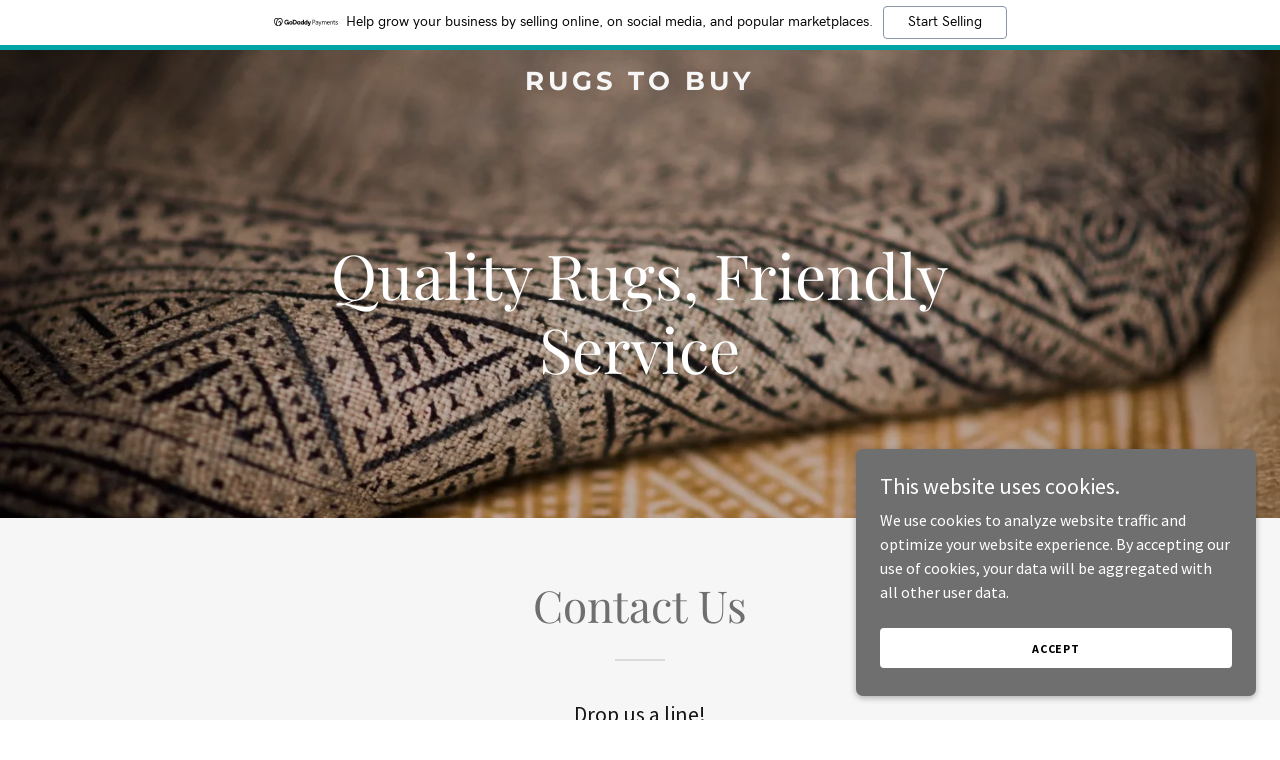

--- FILE ---
content_type: text/html; charset=utf-8
request_url: https://www.google.com/recaptcha/api2/anchor?ar=1&k=6LfjspgUAAAAABsbjG9id6qXQKZkqb6_Hpce6ui_&co=aHR0cHM6Ly9ydWdzdG9idXkuY29tOjQ0Mw..&hl=en&v=PoyoqOPhxBO7pBk68S4YbpHZ&size=invisible&anchor-ms=20000&execute-ms=30000&cb=w9f86b394913
body_size: 49832
content:
<!DOCTYPE HTML><html dir="ltr" lang="en"><head><meta http-equiv="Content-Type" content="text/html; charset=UTF-8">
<meta http-equiv="X-UA-Compatible" content="IE=edge">
<title>reCAPTCHA</title>
<style type="text/css">
/* cyrillic-ext */
@font-face {
  font-family: 'Roboto';
  font-style: normal;
  font-weight: 400;
  font-stretch: 100%;
  src: url(//fonts.gstatic.com/s/roboto/v48/KFO7CnqEu92Fr1ME7kSn66aGLdTylUAMa3GUBHMdazTgWw.woff2) format('woff2');
  unicode-range: U+0460-052F, U+1C80-1C8A, U+20B4, U+2DE0-2DFF, U+A640-A69F, U+FE2E-FE2F;
}
/* cyrillic */
@font-face {
  font-family: 'Roboto';
  font-style: normal;
  font-weight: 400;
  font-stretch: 100%;
  src: url(//fonts.gstatic.com/s/roboto/v48/KFO7CnqEu92Fr1ME7kSn66aGLdTylUAMa3iUBHMdazTgWw.woff2) format('woff2');
  unicode-range: U+0301, U+0400-045F, U+0490-0491, U+04B0-04B1, U+2116;
}
/* greek-ext */
@font-face {
  font-family: 'Roboto';
  font-style: normal;
  font-weight: 400;
  font-stretch: 100%;
  src: url(//fonts.gstatic.com/s/roboto/v48/KFO7CnqEu92Fr1ME7kSn66aGLdTylUAMa3CUBHMdazTgWw.woff2) format('woff2');
  unicode-range: U+1F00-1FFF;
}
/* greek */
@font-face {
  font-family: 'Roboto';
  font-style: normal;
  font-weight: 400;
  font-stretch: 100%;
  src: url(//fonts.gstatic.com/s/roboto/v48/KFO7CnqEu92Fr1ME7kSn66aGLdTylUAMa3-UBHMdazTgWw.woff2) format('woff2');
  unicode-range: U+0370-0377, U+037A-037F, U+0384-038A, U+038C, U+038E-03A1, U+03A3-03FF;
}
/* math */
@font-face {
  font-family: 'Roboto';
  font-style: normal;
  font-weight: 400;
  font-stretch: 100%;
  src: url(//fonts.gstatic.com/s/roboto/v48/KFO7CnqEu92Fr1ME7kSn66aGLdTylUAMawCUBHMdazTgWw.woff2) format('woff2');
  unicode-range: U+0302-0303, U+0305, U+0307-0308, U+0310, U+0312, U+0315, U+031A, U+0326-0327, U+032C, U+032F-0330, U+0332-0333, U+0338, U+033A, U+0346, U+034D, U+0391-03A1, U+03A3-03A9, U+03B1-03C9, U+03D1, U+03D5-03D6, U+03F0-03F1, U+03F4-03F5, U+2016-2017, U+2034-2038, U+203C, U+2040, U+2043, U+2047, U+2050, U+2057, U+205F, U+2070-2071, U+2074-208E, U+2090-209C, U+20D0-20DC, U+20E1, U+20E5-20EF, U+2100-2112, U+2114-2115, U+2117-2121, U+2123-214F, U+2190, U+2192, U+2194-21AE, U+21B0-21E5, U+21F1-21F2, U+21F4-2211, U+2213-2214, U+2216-22FF, U+2308-230B, U+2310, U+2319, U+231C-2321, U+2336-237A, U+237C, U+2395, U+239B-23B7, U+23D0, U+23DC-23E1, U+2474-2475, U+25AF, U+25B3, U+25B7, U+25BD, U+25C1, U+25CA, U+25CC, U+25FB, U+266D-266F, U+27C0-27FF, U+2900-2AFF, U+2B0E-2B11, U+2B30-2B4C, U+2BFE, U+3030, U+FF5B, U+FF5D, U+1D400-1D7FF, U+1EE00-1EEFF;
}
/* symbols */
@font-face {
  font-family: 'Roboto';
  font-style: normal;
  font-weight: 400;
  font-stretch: 100%;
  src: url(//fonts.gstatic.com/s/roboto/v48/KFO7CnqEu92Fr1ME7kSn66aGLdTylUAMaxKUBHMdazTgWw.woff2) format('woff2');
  unicode-range: U+0001-000C, U+000E-001F, U+007F-009F, U+20DD-20E0, U+20E2-20E4, U+2150-218F, U+2190, U+2192, U+2194-2199, U+21AF, U+21E6-21F0, U+21F3, U+2218-2219, U+2299, U+22C4-22C6, U+2300-243F, U+2440-244A, U+2460-24FF, U+25A0-27BF, U+2800-28FF, U+2921-2922, U+2981, U+29BF, U+29EB, U+2B00-2BFF, U+4DC0-4DFF, U+FFF9-FFFB, U+10140-1018E, U+10190-1019C, U+101A0, U+101D0-101FD, U+102E0-102FB, U+10E60-10E7E, U+1D2C0-1D2D3, U+1D2E0-1D37F, U+1F000-1F0FF, U+1F100-1F1AD, U+1F1E6-1F1FF, U+1F30D-1F30F, U+1F315, U+1F31C, U+1F31E, U+1F320-1F32C, U+1F336, U+1F378, U+1F37D, U+1F382, U+1F393-1F39F, U+1F3A7-1F3A8, U+1F3AC-1F3AF, U+1F3C2, U+1F3C4-1F3C6, U+1F3CA-1F3CE, U+1F3D4-1F3E0, U+1F3ED, U+1F3F1-1F3F3, U+1F3F5-1F3F7, U+1F408, U+1F415, U+1F41F, U+1F426, U+1F43F, U+1F441-1F442, U+1F444, U+1F446-1F449, U+1F44C-1F44E, U+1F453, U+1F46A, U+1F47D, U+1F4A3, U+1F4B0, U+1F4B3, U+1F4B9, U+1F4BB, U+1F4BF, U+1F4C8-1F4CB, U+1F4D6, U+1F4DA, U+1F4DF, U+1F4E3-1F4E6, U+1F4EA-1F4ED, U+1F4F7, U+1F4F9-1F4FB, U+1F4FD-1F4FE, U+1F503, U+1F507-1F50B, U+1F50D, U+1F512-1F513, U+1F53E-1F54A, U+1F54F-1F5FA, U+1F610, U+1F650-1F67F, U+1F687, U+1F68D, U+1F691, U+1F694, U+1F698, U+1F6AD, U+1F6B2, U+1F6B9-1F6BA, U+1F6BC, U+1F6C6-1F6CF, U+1F6D3-1F6D7, U+1F6E0-1F6EA, U+1F6F0-1F6F3, U+1F6F7-1F6FC, U+1F700-1F7FF, U+1F800-1F80B, U+1F810-1F847, U+1F850-1F859, U+1F860-1F887, U+1F890-1F8AD, U+1F8B0-1F8BB, U+1F8C0-1F8C1, U+1F900-1F90B, U+1F93B, U+1F946, U+1F984, U+1F996, U+1F9E9, U+1FA00-1FA6F, U+1FA70-1FA7C, U+1FA80-1FA89, U+1FA8F-1FAC6, U+1FACE-1FADC, U+1FADF-1FAE9, U+1FAF0-1FAF8, U+1FB00-1FBFF;
}
/* vietnamese */
@font-face {
  font-family: 'Roboto';
  font-style: normal;
  font-weight: 400;
  font-stretch: 100%;
  src: url(//fonts.gstatic.com/s/roboto/v48/KFO7CnqEu92Fr1ME7kSn66aGLdTylUAMa3OUBHMdazTgWw.woff2) format('woff2');
  unicode-range: U+0102-0103, U+0110-0111, U+0128-0129, U+0168-0169, U+01A0-01A1, U+01AF-01B0, U+0300-0301, U+0303-0304, U+0308-0309, U+0323, U+0329, U+1EA0-1EF9, U+20AB;
}
/* latin-ext */
@font-face {
  font-family: 'Roboto';
  font-style: normal;
  font-weight: 400;
  font-stretch: 100%;
  src: url(//fonts.gstatic.com/s/roboto/v48/KFO7CnqEu92Fr1ME7kSn66aGLdTylUAMa3KUBHMdazTgWw.woff2) format('woff2');
  unicode-range: U+0100-02BA, U+02BD-02C5, U+02C7-02CC, U+02CE-02D7, U+02DD-02FF, U+0304, U+0308, U+0329, U+1D00-1DBF, U+1E00-1E9F, U+1EF2-1EFF, U+2020, U+20A0-20AB, U+20AD-20C0, U+2113, U+2C60-2C7F, U+A720-A7FF;
}
/* latin */
@font-face {
  font-family: 'Roboto';
  font-style: normal;
  font-weight: 400;
  font-stretch: 100%;
  src: url(//fonts.gstatic.com/s/roboto/v48/KFO7CnqEu92Fr1ME7kSn66aGLdTylUAMa3yUBHMdazQ.woff2) format('woff2');
  unicode-range: U+0000-00FF, U+0131, U+0152-0153, U+02BB-02BC, U+02C6, U+02DA, U+02DC, U+0304, U+0308, U+0329, U+2000-206F, U+20AC, U+2122, U+2191, U+2193, U+2212, U+2215, U+FEFF, U+FFFD;
}
/* cyrillic-ext */
@font-face {
  font-family: 'Roboto';
  font-style: normal;
  font-weight: 500;
  font-stretch: 100%;
  src: url(//fonts.gstatic.com/s/roboto/v48/KFO7CnqEu92Fr1ME7kSn66aGLdTylUAMa3GUBHMdazTgWw.woff2) format('woff2');
  unicode-range: U+0460-052F, U+1C80-1C8A, U+20B4, U+2DE0-2DFF, U+A640-A69F, U+FE2E-FE2F;
}
/* cyrillic */
@font-face {
  font-family: 'Roboto';
  font-style: normal;
  font-weight: 500;
  font-stretch: 100%;
  src: url(//fonts.gstatic.com/s/roboto/v48/KFO7CnqEu92Fr1ME7kSn66aGLdTylUAMa3iUBHMdazTgWw.woff2) format('woff2');
  unicode-range: U+0301, U+0400-045F, U+0490-0491, U+04B0-04B1, U+2116;
}
/* greek-ext */
@font-face {
  font-family: 'Roboto';
  font-style: normal;
  font-weight: 500;
  font-stretch: 100%;
  src: url(//fonts.gstatic.com/s/roboto/v48/KFO7CnqEu92Fr1ME7kSn66aGLdTylUAMa3CUBHMdazTgWw.woff2) format('woff2');
  unicode-range: U+1F00-1FFF;
}
/* greek */
@font-face {
  font-family: 'Roboto';
  font-style: normal;
  font-weight: 500;
  font-stretch: 100%;
  src: url(//fonts.gstatic.com/s/roboto/v48/KFO7CnqEu92Fr1ME7kSn66aGLdTylUAMa3-UBHMdazTgWw.woff2) format('woff2');
  unicode-range: U+0370-0377, U+037A-037F, U+0384-038A, U+038C, U+038E-03A1, U+03A3-03FF;
}
/* math */
@font-face {
  font-family: 'Roboto';
  font-style: normal;
  font-weight: 500;
  font-stretch: 100%;
  src: url(//fonts.gstatic.com/s/roboto/v48/KFO7CnqEu92Fr1ME7kSn66aGLdTylUAMawCUBHMdazTgWw.woff2) format('woff2');
  unicode-range: U+0302-0303, U+0305, U+0307-0308, U+0310, U+0312, U+0315, U+031A, U+0326-0327, U+032C, U+032F-0330, U+0332-0333, U+0338, U+033A, U+0346, U+034D, U+0391-03A1, U+03A3-03A9, U+03B1-03C9, U+03D1, U+03D5-03D6, U+03F0-03F1, U+03F4-03F5, U+2016-2017, U+2034-2038, U+203C, U+2040, U+2043, U+2047, U+2050, U+2057, U+205F, U+2070-2071, U+2074-208E, U+2090-209C, U+20D0-20DC, U+20E1, U+20E5-20EF, U+2100-2112, U+2114-2115, U+2117-2121, U+2123-214F, U+2190, U+2192, U+2194-21AE, U+21B0-21E5, U+21F1-21F2, U+21F4-2211, U+2213-2214, U+2216-22FF, U+2308-230B, U+2310, U+2319, U+231C-2321, U+2336-237A, U+237C, U+2395, U+239B-23B7, U+23D0, U+23DC-23E1, U+2474-2475, U+25AF, U+25B3, U+25B7, U+25BD, U+25C1, U+25CA, U+25CC, U+25FB, U+266D-266F, U+27C0-27FF, U+2900-2AFF, U+2B0E-2B11, U+2B30-2B4C, U+2BFE, U+3030, U+FF5B, U+FF5D, U+1D400-1D7FF, U+1EE00-1EEFF;
}
/* symbols */
@font-face {
  font-family: 'Roboto';
  font-style: normal;
  font-weight: 500;
  font-stretch: 100%;
  src: url(//fonts.gstatic.com/s/roboto/v48/KFO7CnqEu92Fr1ME7kSn66aGLdTylUAMaxKUBHMdazTgWw.woff2) format('woff2');
  unicode-range: U+0001-000C, U+000E-001F, U+007F-009F, U+20DD-20E0, U+20E2-20E4, U+2150-218F, U+2190, U+2192, U+2194-2199, U+21AF, U+21E6-21F0, U+21F3, U+2218-2219, U+2299, U+22C4-22C6, U+2300-243F, U+2440-244A, U+2460-24FF, U+25A0-27BF, U+2800-28FF, U+2921-2922, U+2981, U+29BF, U+29EB, U+2B00-2BFF, U+4DC0-4DFF, U+FFF9-FFFB, U+10140-1018E, U+10190-1019C, U+101A0, U+101D0-101FD, U+102E0-102FB, U+10E60-10E7E, U+1D2C0-1D2D3, U+1D2E0-1D37F, U+1F000-1F0FF, U+1F100-1F1AD, U+1F1E6-1F1FF, U+1F30D-1F30F, U+1F315, U+1F31C, U+1F31E, U+1F320-1F32C, U+1F336, U+1F378, U+1F37D, U+1F382, U+1F393-1F39F, U+1F3A7-1F3A8, U+1F3AC-1F3AF, U+1F3C2, U+1F3C4-1F3C6, U+1F3CA-1F3CE, U+1F3D4-1F3E0, U+1F3ED, U+1F3F1-1F3F3, U+1F3F5-1F3F7, U+1F408, U+1F415, U+1F41F, U+1F426, U+1F43F, U+1F441-1F442, U+1F444, U+1F446-1F449, U+1F44C-1F44E, U+1F453, U+1F46A, U+1F47D, U+1F4A3, U+1F4B0, U+1F4B3, U+1F4B9, U+1F4BB, U+1F4BF, U+1F4C8-1F4CB, U+1F4D6, U+1F4DA, U+1F4DF, U+1F4E3-1F4E6, U+1F4EA-1F4ED, U+1F4F7, U+1F4F9-1F4FB, U+1F4FD-1F4FE, U+1F503, U+1F507-1F50B, U+1F50D, U+1F512-1F513, U+1F53E-1F54A, U+1F54F-1F5FA, U+1F610, U+1F650-1F67F, U+1F687, U+1F68D, U+1F691, U+1F694, U+1F698, U+1F6AD, U+1F6B2, U+1F6B9-1F6BA, U+1F6BC, U+1F6C6-1F6CF, U+1F6D3-1F6D7, U+1F6E0-1F6EA, U+1F6F0-1F6F3, U+1F6F7-1F6FC, U+1F700-1F7FF, U+1F800-1F80B, U+1F810-1F847, U+1F850-1F859, U+1F860-1F887, U+1F890-1F8AD, U+1F8B0-1F8BB, U+1F8C0-1F8C1, U+1F900-1F90B, U+1F93B, U+1F946, U+1F984, U+1F996, U+1F9E9, U+1FA00-1FA6F, U+1FA70-1FA7C, U+1FA80-1FA89, U+1FA8F-1FAC6, U+1FACE-1FADC, U+1FADF-1FAE9, U+1FAF0-1FAF8, U+1FB00-1FBFF;
}
/* vietnamese */
@font-face {
  font-family: 'Roboto';
  font-style: normal;
  font-weight: 500;
  font-stretch: 100%;
  src: url(//fonts.gstatic.com/s/roboto/v48/KFO7CnqEu92Fr1ME7kSn66aGLdTylUAMa3OUBHMdazTgWw.woff2) format('woff2');
  unicode-range: U+0102-0103, U+0110-0111, U+0128-0129, U+0168-0169, U+01A0-01A1, U+01AF-01B0, U+0300-0301, U+0303-0304, U+0308-0309, U+0323, U+0329, U+1EA0-1EF9, U+20AB;
}
/* latin-ext */
@font-face {
  font-family: 'Roboto';
  font-style: normal;
  font-weight: 500;
  font-stretch: 100%;
  src: url(//fonts.gstatic.com/s/roboto/v48/KFO7CnqEu92Fr1ME7kSn66aGLdTylUAMa3KUBHMdazTgWw.woff2) format('woff2');
  unicode-range: U+0100-02BA, U+02BD-02C5, U+02C7-02CC, U+02CE-02D7, U+02DD-02FF, U+0304, U+0308, U+0329, U+1D00-1DBF, U+1E00-1E9F, U+1EF2-1EFF, U+2020, U+20A0-20AB, U+20AD-20C0, U+2113, U+2C60-2C7F, U+A720-A7FF;
}
/* latin */
@font-face {
  font-family: 'Roboto';
  font-style: normal;
  font-weight: 500;
  font-stretch: 100%;
  src: url(//fonts.gstatic.com/s/roboto/v48/KFO7CnqEu92Fr1ME7kSn66aGLdTylUAMa3yUBHMdazQ.woff2) format('woff2');
  unicode-range: U+0000-00FF, U+0131, U+0152-0153, U+02BB-02BC, U+02C6, U+02DA, U+02DC, U+0304, U+0308, U+0329, U+2000-206F, U+20AC, U+2122, U+2191, U+2193, U+2212, U+2215, U+FEFF, U+FFFD;
}
/* cyrillic-ext */
@font-face {
  font-family: 'Roboto';
  font-style: normal;
  font-weight: 900;
  font-stretch: 100%;
  src: url(//fonts.gstatic.com/s/roboto/v48/KFO7CnqEu92Fr1ME7kSn66aGLdTylUAMa3GUBHMdazTgWw.woff2) format('woff2');
  unicode-range: U+0460-052F, U+1C80-1C8A, U+20B4, U+2DE0-2DFF, U+A640-A69F, U+FE2E-FE2F;
}
/* cyrillic */
@font-face {
  font-family: 'Roboto';
  font-style: normal;
  font-weight: 900;
  font-stretch: 100%;
  src: url(//fonts.gstatic.com/s/roboto/v48/KFO7CnqEu92Fr1ME7kSn66aGLdTylUAMa3iUBHMdazTgWw.woff2) format('woff2');
  unicode-range: U+0301, U+0400-045F, U+0490-0491, U+04B0-04B1, U+2116;
}
/* greek-ext */
@font-face {
  font-family: 'Roboto';
  font-style: normal;
  font-weight: 900;
  font-stretch: 100%;
  src: url(//fonts.gstatic.com/s/roboto/v48/KFO7CnqEu92Fr1ME7kSn66aGLdTylUAMa3CUBHMdazTgWw.woff2) format('woff2');
  unicode-range: U+1F00-1FFF;
}
/* greek */
@font-face {
  font-family: 'Roboto';
  font-style: normal;
  font-weight: 900;
  font-stretch: 100%;
  src: url(//fonts.gstatic.com/s/roboto/v48/KFO7CnqEu92Fr1ME7kSn66aGLdTylUAMa3-UBHMdazTgWw.woff2) format('woff2');
  unicode-range: U+0370-0377, U+037A-037F, U+0384-038A, U+038C, U+038E-03A1, U+03A3-03FF;
}
/* math */
@font-face {
  font-family: 'Roboto';
  font-style: normal;
  font-weight: 900;
  font-stretch: 100%;
  src: url(//fonts.gstatic.com/s/roboto/v48/KFO7CnqEu92Fr1ME7kSn66aGLdTylUAMawCUBHMdazTgWw.woff2) format('woff2');
  unicode-range: U+0302-0303, U+0305, U+0307-0308, U+0310, U+0312, U+0315, U+031A, U+0326-0327, U+032C, U+032F-0330, U+0332-0333, U+0338, U+033A, U+0346, U+034D, U+0391-03A1, U+03A3-03A9, U+03B1-03C9, U+03D1, U+03D5-03D6, U+03F0-03F1, U+03F4-03F5, U+2016-2017, U+2034-2038, U+203C, U+2040, U+2043, U+2047, U+2050, U+2057, U+205F, U+2070-2071, U+2074-208E, U+2090-209C, U+20D0-20DC, U+20E1, U+20E5-20EF, U+2100-2112, U+2114-2115, U+2117-2121, U+2123-214F, U+2190, U+2192, U+2194-21AE, U+21B0-21E5, U+21F1-21F2, U+21F4-2211, U+2213-2214, U+2216-22FF, U+2308-230B, U+2310, U+2319, U+231C-2321, U+2336-237A, U+237C, U+2395, U+239B-23B7, U+23D0, U+23DC-23E1, U+2474-2475, U+25AF, U+25B3, U+25B7, U+25BD, U+25C1, U+25CA, U+25CC, U+25FB, U+266D-266F, U+27C0-27FF, U+2900-2AFF, U+2B0E-2B11, U+2B30-2B4C, U+2BFE, U+3030, U+FF5B, U+FF5D, U+1D400-1D7FF, U+1EE00-1EEFF;
}
/* symbols */
@font-face {
  font-family: 'Roboto';
  font-style: normal;
  font-weight: 900;
  font-stretch: 100%;
  src: url(//fonts.gstatic.com/s/roboto/v48/KFO7CnqEu92Fr1ME7kSn66aGLdTylUAMaxKUBHMdazTgWw.woff2) format('woff2');
  unicode-range: U+0001-000C, U+000E-001F, U+007F-009F, U+20DD-20E0, U+20E2-20E4, U+2150-218F, U+2190, U+2192, U+2194-2199, U+21AF, U+21E6-21F0, U+21F3, U+2218-2219, U+2299, U+22C4-22C6, U+2300-243F, U+2440-244A, U+2460-24FF, U+25A0-27BF, U+2800-28FF, U+2921-2922, U+2981, U+29BF, U+29EB, U+2B00-2BFF, U+4DC0-4DFF, U+FFF9-FFFB, U+10140-1018E, U+10190-1019C, U+101A0, U+101D0-101FD, U+102E0-102FB, U+10E60-10E7E, U+1D2C0-1D2D3, U+1D2E0-1D37F, U+1F000-1F0FF, U+1F100-1F1AD, U+1F1E6-1F1FF, U+1F30D-1F30F, U+1F315, U+1F31C, U+1F31E, U+1F320-1F32C, U+1F336, U+1F378, U+1F37D, U+1F382, U+1F393-1F39F, U+1F3A7-1F3A8, U+1F3AC-1F3AF, U+1F3C2, U+1F3C4-1F3C6, U+1F3CA-1F3CE, U+1F3D4-1F3E0, U+1F3ED, U+1F3F1-1F3F3, U+1F3F5-1F3F7, U+1F408, U+1F415, U+1F41F, U+1F426, U+1F43F, U+1F441-1F442, U+1F444, U+1F446-1F449, U+1F44C-1F44E, U+1F453, U+1F46A, U+1F47D, U+1F4A3, U+1F4B0, U+1F4B3, U+1F4B9, U+1F4BB, U+1F4BF, U+1F4C8-1F4CB, U+1F4D6, U+1F4DA, U+1F4DF, U+1F4E3-1F4E6, U+1F4EA-1F4ED, U+1F4F7, U+1F4F9-1F4FB, U+1F4FD-1F4FE, U+1F503, U+1F507-1F50B, U+1F50D, U+1F512-1F513, U+1F53E-1F54A, U+1F54F-1F5FA, U+1F610, U+1F650-1F67F, U+1F687, U+1F68D, U+1F691, U+1F694, U+1F698, U+1F6AD, U+1F6B2, U+1F6B9-1F6BA, U+1F6BC, U+1F6C6-1F6CF, U+1F6D3-1F6D7, U+1F6E0-1F6EA, U+1F6F0-1F6F3, U+1F6F7-1F6FC, U+1F700-1F7FF, U+1F800-1F80B, U+1F810-1F847, U+1F850-1F859, U+1F860-1F887, U+1F890-1F8AD, U+1F8B0-1F8BB, U+1F8C0-1F8C1, U+1F900-1F90B, U+1F93B, U+1F946, U+1F984, U+1F996, U+1F9E9, U+1FA00-1FA6F, U+1FA70-1FA7C, U+1FA80-1FA89, U+1FA8F-1FAC6, U+1FACE-1FADC, U+1FADF-1FAE9, U+1FAF0-1FAF8, U+1FB00-1FBFF;
}
/* vietnamese */
@font-face {
  font-family: 'Roboto';
  font-style: normal;
  font-weight: 900;
  font-stretch: 100%;
  src: url(//fonts.gstatic.com/s/roboto/v48/KFO7CnqEu92Fr1ME7kSn66aGLdTylUAMa3OUBHMdazTgWw.woff2) format('woff2');
  unicode-range: U+0102-0103, U+0110-0111, U+0128-0129, U+0168-0169, U+01A0-01A1, U+01AF-01B0, U+0300-0301, U+0303-0304, U+0308-0309, U+0323, U+0329, U+1EA0-1EF9, U+20AB;
}
/* latin-ext */
@font-face {
  font-family: 'Roboto';
  font-style: normal;
  font-weight: 900;
  font-stretch: 100%;
  src: url(//fonts.gstatic.com/s/roboto/v48/KFO7CnqEu92Fr1ME7kSn66aGLdTylUAMa3KUBHMdazTgWw.woff2) format('woff2');
  unicode-range: U+0100-02BA, U+02BD-02C5, U+02C7-02CC, U+02CE-02D7, U+02DD-02FF, U+0304, U+0308, U+0329, U+1D00-1DBF, U+1E00-1E9F, U+1EF2-1EFF, U+2020, U+20A0-20AB, U+20AD-20C0, U+2113, U+2C60-2C7F, U+A720-A7FF;
}
/* latin */
@font-face {
  font-family: 'Roboto';
  font-style: normal;
  font-weight: 900;
  font-stretch: 100%;
  src: url(//fonts.gstatic.com/s/roboto/v48/KFO7CnqEu92Fr1ME7kSn66aGLdTylUAMa3yUBHMdazQ.woff2) format('woff2');
  unicode-range: U+0000-00FF, U+0131, U+0152-0153, U+02BB-02BC, U+02C6, U+02DA, U+02DC, U+0304, U+0308, U+0329, U+2000-206F, U+20AC, U+2122, U+2191, U+2193, U+2212, U+2215, U+FEFF, U+FFFD;
}

</style>
<link rel="stylesheet" type="text/css" href="https://www.gstatic.com/recaptcha/releases/PoyoqOPhxBO7pBk68S4YbpHZ/styles__ltr.css">
<script nonce="la5Sr83l3j9TKOwGUJfjCw" type="text/javascript">window['__recaptcha_api'] = 'https://www.google.com/recaptcha/api2/';</script>
<script type="text/javascript" src="https://www.gstatic.com/recaptcha/releases/PoyoqOPhxBO7pBk68S4YbpHZ/recaptcha__en.js" nonce="la5Sr83l3j9TKOwGUJfjCw">
      
    </script></head>
<body><div id="rc-anchor-alert" class="rc-anchor-alert"></div>
<input type="hidden" id="recaptcha-token" value="[base64]">
<script type="text/javascript" nonce="la5Sr83l3j9TKOwGUJfjCw">
      recaptcha.anchor.Main.init("[\x22ainput\x22,[\x22bgdata\x22,\x22\x22,\[base64]/[base64]/UltIKytdPWE6KGE8MjA0OD9SW0grK109YT4+NnwxOTI6KChhJjY0NTEyKT09NTUyOTYmJnErMTxoLmxlbmd0aCYmKGguY2hhckNvZGVBdChxKzEpJjY0NTEyKT09NTYzMjA/[base64]/MjU1OlI/[base64]/[base64]/[base64]/[base64]/[base64]/[base64]/[base64]/[base64]/[base64]/[base64]\x22,\[base64]\\u003d\x22,\[base64]/wrsLw6fDgMKCWArDrj3Ctz7Cj8O2esO/TcKnCsOYZ8O+EMKaOjVHXAHCkcKzD8OQwqElLhIXOcOxwqhnCcO1NcO4KsKlwpvDqsOOwo8gQcOgDyrCijzDpkHCoFrCvEdhwrUSSU4qTMKqwqzDg2fDlgozw5fCpH7DuMOye8Kqwodpwo/Dn8KfwqodwobChMKiw5xVw7x2wobDq8OOw5/Ckw/DowrCi8OecyTCnMKgCsOwwqHCmWzDkcKIw715b8Ksw5wXE8OJVsKPwpYYEsK0w7PDm8O6YCjCuFTDv0Y8wpQkS1tQEQTDuUPCrcOoCxlfw5Ecwptlw6vDq8KDw70aCMK/w45pwrQgwqfCoR/Dr1nCrMK4w7HDm0/CjsO9wqrCuyPCu8O9V8K2PRDChTrCv0nDtMOCCUpbwpvDv8Oew7ZMaDdewoPDhXnDgMKJSjrCpMOWw4rCqMKEwrvCjcK1wqsYwoXCslvClhLCo0DDvcKTHArDgsKpBMOuQMOFFUllw6zCg13DkDQlw5zCgsOywqFPPcKFCzB/IcKyw4U+wp3CssOJEsK0bwp1wqnDn33DvmgmNDfDrcOGwo5vw6VSwq/CjEzCp8O5b8O2wqA4OMOIOMK0w7DDg1UjNMO/Z1zCqjLDgS86fMO8w7bDvF88aMKQwpleNsOSThbCoMKOM8KDUMOqGDbCvsO3KMOyBXMDZnTDksKaG8KGwp1PDXZmw7EDRsKpw5HDu8O2OMKgwrhDZ2/[base64]/DuhrCtG1QUwvDnsO0cMO8wprDj8Kgw6LCtsKZw4bCtQ5Hwo97K8KpRMO6w6PCmG4iwrE9QsKZOcOaw5/DjcOEwp1TA8KZwpEbHsKabgdkw6TCs8OtwrbDvhA3c290Q8KKwpLDuDZ+w70HXcOVwqVwTMKew6fDoWhDwocDwqJBwqo+wp/CpXvCkMK0PAXCu0/DvsOfCErCgsKaehPCmMOGZ04Ew7vCqHTDnMOqSMKSYwHCpMKHw5DDisKFwozDsVoFfUEEGsKHPmx6woRLfcOAwrBPEHhOw63CnzM3OjBTw7rDqMOgGMKlw4Bgw7Fww7MbwrrDsF5pPQRFexAqWF/CpMObcxs6FXrDmkLDvTfDosKIGHNABn4ff8OGwo/Dp2B/EzIXw7zCmMOOMsOLw44IPcOHY3MdFXrCjsKFUxXCpTdDecO4w4fCocKHOMK7LcOxAjjDqsO2wrfDvRrDtGJQYsKJwo3Di8O9w4Zdw64Kw5PCql7Dlj0iGMOcwqXDl8KxGCJJQMOhw417wpLDlm3DvMK5UE85w5U/[base64]/Cjl7Cp24bEDfDlsKIE2bDscKnTGfCvjF7RcKIRhjDicKDwo/DmXk8Z8K/ZMO1w5w9wpPCjMKYSDMYwrDCusKowokQcmHCvcKEw5dRw6XCu8OXdcOKUGdOwojCusKPwrJYwq7DhgvDphEIK8O2wqskQlMkHsOSAMOTwofDtMKAw6LDuMOvw5dqwp7DtMOVFMOYF8O8Zx7DrsOBwppbwqclw40FTy3CvSrCjA5tJsOeOU/[base64]/DtCJfw6VDwpPDl8OywqIpEHXCksOsw5fDulZXw4/Do8OVKcKcw5rDqDjDksO5w5TCi8KGwqLCicOww6rDjhPDsMORw7wqSAJXwqTCm8OUw6nCky0BI3fCi1lde8KTBcOIw7DDvsKHwoNbwoFMJcOnWQbCvB7DgF/CrcKcPMOFw59vHMO2asOYwpLCicOiIMO0TcKAw6bCgW8SNsKYRh7ClGjDk1TDlWYqw7syL3/[base64]/CtWJUHMK8wpfDqy7ChHXCiGFNPsOfwrQIAzwNF8KUwqMQw7rChMKVw4FWwprDgyY0worDvg/Co8KDwp16Q33CjwPDn1jCvzTDgcOGwrQLwpvCq0N4EsKUXh7DkjciGVXCq3zCpsOzw4HCnMKSwoXDoizDg38wWcK7wpTCo8OJP8KCw7Fsw5HCucKxwqp/wq84w5JREsOHwrlgTsO5woJPw6hOWcKBw4JFw7rDlVtBwovDmMKTU37DqiN8GEHCmMOMc8KLw7TCgsOjwokNJ0vDvsOyw53DhsO/YsKcC0rChWxKw6BMwovCscOMw5nCmMKtc8KCw4xJwpI2wo7CrMO+ZFdvXnN6wolrw5kMwqHCvsKxw4zDgRzDpl/DrMKWATjCqMKKSMOTf8ODWMKkR3jDpcOuwo1iwqnCn29BIQnCo8KNw5IjW8KxVGvCtEHDoV0vw4JKXHQQwqwoacKVKX/CrFDDkcOcw61bwqMUw4LCoF/Dq8Kmwp1LwogJw7MQwpkCGSLCjMKQw58jWsK1HMOHwptiAxgyCEcbI8KdwqALw6/DhwkIwoPDvBs7YMOifsK0L8KLI8Kow7BzNcK4w64PwoDCpQpZwqkGMcKLwokRAxEHwoA7DzPClzd5w4NkL8O3w5zCksK0JURZwpdQNTzCvznDtMKGw7JSwrxDw4XDgwfCicOGw4XCuMOeVT9Yw6/Cu0fCvcK0QCnDg8O1N8K6woPCsDXCkMOGKcOVEEnDo1xEwoPDscKnTcO/[base64]/Dv8O5w4DDogPCvlrDtV3CnMKoShx4TMKVciBww48owrzCu8K+IsKTL8K+ASFRwqDChnYJNcKtw5rCncKfM8KWw5fClMOMRm8INcOYBMOXwpDCvHLDv8KWcG7CksO/SzvDo8OacSw/[base64]/DosO5O10Xw5rDoSzDsWTDr8O2IcOvNwkSw4TDmDzCqhbDiDd8w4MCK8O+wpvDkghMwoVdwo1tY8OQwoFrPRjDvyPDv8O8wo9EDsKQw45dw4dNwotBw494wpE2w63Ck8K2T3vCnnI9w5hpwqPCpXnDtVQ4w59pwqdnw58mwobDvQVnc8OyccOyw77CoMOHw6t/wqHDoMOqwpLColwowqQJw5nDhgjCgVnDiXbCqC/CjcOJw7vDtcONRXFHwo94w73Dh1bDkcKtwqLCjkZ4I37CucK5e3McWcKvZQIzwrfDpCfCtMKcFWnCp8O9KsOKw7HCqcOCw43Dn8KYwoTCkWxswp89LcKOw6obwpFVw5/Cvi/DosO1XArCpsOHWVrDocOsLl5yFcKLecKhwoPDv8Oww5/DqlAZcVHDqsKkwqdPwr3Do27CocKdw4bDv8OKwo04wqDDiMOJZWfDjVt8UhzCuRxxw5sCPmnDux3Cm8KcXSfDpMK/[base64]/CtsOTwqLDg8KecsOQwp7DvBMwKSvDhBbDhh95JsKPw5bDkgrDglAJPMO6wohKwrtOfCnCvVQwEcOAwo3Cn8K/[base64]/DhMKIw78IwqlDRmpgw6bDlUtkwrZ8wqDDgTEBYDhiw7EcwrjCnFMzw7JLw4fDqFTCn8O8CcOuw6PDtMKzZcOQw4UUWMKswpITwrcGw5vDtMOHGl4BwpvCt8KKwok2w5bCgQjCgMKcTR/CmypNwqzDl8KLw65Jw44YScKfZE5GPXN/fcKFBsOUwrxjTzjCmMOUe2rCv8OvwojDrcK9w7ACEMKLKcOoU8O3R2IBw7QBOwrCqsK0w6YDw4gVfAZOwqLDoB/Dh8OLw5xvwph0TcObP8KKwrwMw5siwrbDsxbDnMK0PSNFwo/DtwjCiXPCrVjDoVbDjD3ClsOPwodbfsOuU15JeMOTScKqQWhhFVnClAPCuMKPw5LDthUJwqk+WCM4wpcow60IwqzCpj/CjFcewoAZR0TDhsOKw5fCocKha3pFPsKmNmcMwr9EUcKrWMO1Q8KGwrNaw4fDjsKgw7BTw75+HsKIw4rCo17DrwpGw7zCpMOmf8Kdw75pJ3/CpTPCl8OIOMOeKMKjMSvCsWA9EMOnw4nCtMOpwpxpw4jCtsKmCMO9EF8+DMKMPwpNGXXCpcKBw4l2wpfDtgTDv8K/ecKtwoMXRMKww6vCjMK3bhLDu2XChsKXdsOBw6fCliLCqAQEIsOAKcKzwrPDqSfDvMKzwp/[base64]/w7xDwrnDocKGKFE3wpjDqcONXMOBw6McImrCgcK0CWs/wrJhTMKTwrvDhTfCrmPCgMKCNVzDs8Ojw4vDi8OgTkLCjMOLwo8oYx/DmsKcw4p9w57CrE19ClvDuizCmMO7ShvChcKuNEdcFsKlLMKjPcO/[base64]/DrcOnw5UXwp5XwqdvfnLDpx/DnsK+w5TCmlgew5bCuXt8w5/DsyHDlRQGN2TDo8Ksw5LDrsKyw78kwqzDj1fClMK5w6jClT7DnznCgsOMCTMzG8OLw4RUwovDmk9mwopaw7FKN8OGw7YdRCXCicK4wr5mwqkQPsKcF8KhwqoWwrIiw48Fw5/CtjPCrsKTR0jCoyFGwqPCgcOcw7JHVWHDgsKvwrhXwoxPHSHCgUotw4vCpk0EwpMXw4jCownDlcKqZhkVwr8+wqgWdsOIw459w6fDoMKwIDwvbWocXCIMJm/[base64]/ChsOCwpPDsMOlBMKuKsO3w6jCmA3CosK8w7lwfUQ/wojCkMKXdMOfYsKKBcKuwrc4CXEZQSUcTV/[base64]/w4YbwqDDk8KWwpHDsEION3LDlcOtw67DrMOJwoDDqyo9wr1Ww5vDkUDCqMO3RMKSwobDq8KrWMOJc3csCMOywpTDjzfDhsOlZMORw5N1wqMVwqDDjsODw4jDslrCtMK0FcKcwpXDtsOTTMKDw7t1w7oGw5YxEMOuwoB0wqojbU/DsEPDusOcDcO+w5nDrFfCpwlbanfDocO8wqrDp8O7w5/CpMO7w57DgjjCnEsZwoRCw5PCrsKqwpvDisKJw5fDjSfCo8OYLUw6XG8BwrXDiRXDo8OvL8KjKsK4w5TCkMOsScKvw6XCtQvDnMO0TsK3JA3Cpg4Hwrkuw4Aif8OqwqLCskgkwpEMGDBvwoPCtULDicKLdMOmw6TDlQ5uTz/DpRhXRGTDiXldw74qS8Orwo0yMcKtw485w6wlQMKcXMKgwr/DvMOQwo8NBSjDhUfDizYlVwVmw7MUwoLDsMK5w5wqNsOLw5HDqV7DnRXDpQbCrsOzwro9worDusOhMsKdU8Ksw60jwrhja0nDjMKpw6LCgMKDRTnDlMK2w6zCtzE/wrAzw40Ow6cVN05Bw6LDlcKvDX95wp5mKD9eHMKeS8OYwo8KU0/DmcOjXFTCmHt8A8OSP0zCtcOrAsKWcDQ5HHLDvcOkcmZOwqnCtFXCnsK6EF7Dj8OYFVJFwpBEwpkHw6E6w7hpX8OMFkLDl8KpB8OCJVgUwrrDvTLCucK8w79YwosFUsK1w4R/w6RMworDucOrwrMSP3Nvw5XDoMKkcsK3VBPCkBtOwr3Dh8KAwr4dEC59w5XDgMOedBJ0woPDj8KLZMKnw4jDvnpke3vCocO5YsKpw5HDlHfCjcK/[base64]/w5LCvcKCw4TCiMO2w7/DnMO4Yipyw6ZTNcOSXTbDvMKqMgrCp2plC8OlN8KxXMKfw69Dw4wFw6hWw5l7OlhdayXDriBMwrfDhcO5ZAjDiF/Dv8Oawp05woPDlFfCrMOFSMKEYT8zUcORF8KgOTHDu0rDtVZWT8OEw73DsMKkwprDk0vDkMOGw4zDumrCnC5tw44Cw5IWw7Jqw5HDr8KAw7vDkMKNwr0kQSEEO3jDuMOCwrMMcMKDHjgQwr4GwqTCocKDwpBBwohww6/DlcOnw5DCisKMw4MLe3nDnmTCjh4Ow7oNw4BIw6jDghs/w6gDFMK6ccOBw7rCqTdTXcKBNcOqwoJmw49Uw6Mww6XDq0ZfwpxuNCF8KcOsOcKCwoDDqSIfW8OFIWJXPmJYEB8bwrHCj8KZw4x6w5VgcTUrZ8Kqw4Brw78hwoHCuBx6w4vCp2UDwr/[base64]/CqSgrSy5Bw5PCtcK/[base64]/DisO/L8OgXcOawq/DvcK/[base64]/CksKjAsKQw7/[base64]/ZsOqwocDGcKdMMKGQsKnwrPCksKCHjAEWmN1CgAnwptYwq/Ch8K2Q8O6FjvDvMK1PHYEeMKCNMOWw4XDtcKDQjQhw7jCoBPCmDDCnMOPw5vDrEBjwrYTdB/[base64]/w4nDscOcw5vCiFrCtBTCoMOGdsOOEw92FFbDnBHChMKdTHN4WhxuO1zChz1YQHMxwoTCr8KHJ8ONNCkbwrrDnEfDsxHCq8OGw7rClzQEccOqw7EnTMKMaSHCrXzCi8KtwolTwrHDgHfChcKzanYdwrnDqMOFesOoCsOTwo3DpWjCtnQyXkLCoMK2wp/DvcKuP1HDlMOlw4jCskVGZ0bCusOlF8KQD3TDq8O4KcOjEX/[base64]/CnCAVw5kMwpwlO8OLwrJIUcOIw78sW8O3w68WC3sZEwxQwoDCvDMMM1LCgHxOJsK6UTMOeVoXUUx5HMOLw6fCj8K8w4dKw6A8NMKwGsOWwoVVw6LDoMK7KF82MDjCnsOOw7hYNsOFwp/CuVlyw7XDuQfCg8KQC8KLwr5ZAEkFCStbwrJBSRDDncKhDMOEU8OTQ8KEwrzCnMOGXBJ9MwTCusOccSzCnFXDoFNEw4ZuLsOrwrdhw5rCnVZnw5HDp8KgwpgHHcKEwpTDgEnDvMKlwqVrPG5Ww6PCrcO/w6DChwYiClRPaTDCsMKuwpfDu8Khwp16w5QTw6jCosOZw6V6YW3CiEXDgTUMZ1XDusKEI8KcCH94w7XDhEU0XHfCmsO6woUwWcObUxpHEU5jwrJCwqrDuMO7w7HCsUMSw6LDrsKRw5/CkgJ0Tytlwp3Ds0NhwrwbPcKxZ8OsfDcqwqXDusO/DTtTeFvCgsKBa1PClcO+M25NZxBxw6h7OgbDicKNeMORwqp1wr/CgMODSWbDu3g8T3AMKsK5wr/DonrCuMKSwp4beBZlwrtSXcOMSMOqw5ZDG19LdMKrwo54LF8iZhbDrTfCpMOfN8OuwoUfw5RMFsOUw4stdMO4woYCR2/Dm8KddMO2w6/DtsORwqLCoD3Dm8OZw7FGXMKCbMKUPxvCnWnDg8KtPxTCkMKfJcK1QkDDosKPewAXw7fCjcKIHsOvFHrClBnDhcKqwpbDkGUpXXV8wq4Cw7h1w6LCsUvCvsONwpvDj0c/L0NMwogcMFRlZgvDg8OwOsKsZENDQWXDisOePgTDpsOVXx3DvMKaI8Kqw5B+wr1ZdQXChsKkwoXCksO2wr/DrMOMw6TCtsOOwqHCocKVUcOQYFPDl1bDkMKTYsOAwrETdDZPDHfDvQEnbTLCphsbw4YJS21TI8Kjwp7CusO/wrXClnfDqX7DniVRQcOsYMK/w5pLNGHDnwxiw6xswp7CjhxywoPCpA7DlWAvTS7DswnCijZmw7QET8KUNcKnDUvCu8OJwrXDmcKswqzDk8KWKcKXecKIwr1Zw47DtsKAwow1wobDgMKvUkPClx8Swo/DsQzDqF3CmcKKwqEswoTClGvCsx1IdsOow5nDgcKKQCXCkcODwrAXw5bClDbCscOZcsKuwrHDpMK5wpYnKsKXFcO4wqfCuSLCisORw7zDvULDvx40U8OeHcKcdcK3w7IQwo/DoHQoTcKsw5bCvw0gEsOVwpXDi8OBKMKzw6HDmcKGw7dsf3l8w4UKKMKVwp/DpxMSwo3Dk23CkSDDvMK4w60icMOywrVVMVdvwp/[base64]/DuMKzw7h6ByLDm2YkwoMmwoPCuRlNAsKWa2huwq1MMMOxw5ozw43CiwUYwqrDhMOkGRDDqgPDvklEwrUQUMKpw78fwprCn8O9wpTCpiUZWMKVV8OsFzHChgHDnsKlwrt/[base64]/Ci0dEf2xXwrTDq8O8wpNgw7wVUlY0w7/Dk0XDvsOOMlrCjMOXw43CuGrCn2XDnsO0CsOAR8OfYMKbwrFjwqR/OHfDnsO2VsOyOyp1FMK8CMO2w7rCpMOdwoUda2PChMOMwrxvUcOJw7LDt1bDoUN6wroNw6QlwrLCgA5Aw7TDgnHDnsODZkwCLUkrw4rDrX8dw6JuAzsYfidzwqxhwqDCqB/DvwbCjlV3w7cLwo49w6cLQcK9NXHDiUjCiMKtwp5UNEZ2wqXCjWgqVcOxc8KkJcO+YEE0DsK5KShOwrMowqxzdMKWwqLCl8KhScOiw6rDsWV0aFrCpXLCusKPM0/CpsO0VBZzHMOdwoYgGH/Dlh/ClyPDk8KfIFbCgsOwwp8HIhVADnXDnSzCqMOmAh14w7BeBgLDrcO5w6IMw5YSU8Kuw7kmwqLCt8OGw4UgM3Fee0TDmsOlPRXChMKKw5PCncKFw5w7EcOTN1R0agbDq8KLw6hBP03ClsKGwqZmZxNmwpkRFGTDsxHDtVYew4DDgFDCvsKUEMKnw5Mww4NWYScjYXV+wq/DniJJw6nCmiLCnydLFTXCkcOKXkfCmsOFbcORwr4Twq3CsWh9wp4yw612w7nCqMOFX3jCk8K9w5PDtizCmsO1w5/DlMK3fMKvw7/[base64]/w5XCnTUlwofDtgrClcKDw7Iyw4rDoBHDqD5kLnc+IFTCs8KFwrIOwpTDshLCo8OKwow6wpDDtsOIHsOEIcO5EhLCtwQaw6rCs8OdwofDqsOMPMOKe3w/wqogE27DmcKwwpNmw4PCm1XCpzDDksORJ8Olw71Fw7BcXUDChGrDqSpDVzLCqk/DlcK8ARDDvgVkw6rCtsKQw4nClFI6w4JpERLCsjMCwo3Di8KSH8KraAUYWnTCtiTDqMOFwoPDosK0wojDvsOnw5Bxw6/Cl8O2UDw/wpMewrPClS/DqsKmw5IhdsORwr8oV8Kvw6VSw54qI1/Dg8KXAMOsCsOSwrrDtcKJwqBwcmc/[base64]/CsmvCicO3dWgEA8KiFsKhAzMhY8ObEMOscMK2LcOBDAkBH0oCQsOLLwMNaBLDu1F3w6VDU1ZJbsKuYUHCuwhEw7ZRwqdEdio0w6LCmsK+fnUowpZWw6VZw4/Doj/DlVTDq8OeZwTCn33Cu8OyJ8K7w7UGYcKIGBPDhcKtw5DDkl3Dv17DjGIMwobCu1zDtMOvX8OWFhN6BmvCnsKTwqdAw5pIw5Vuw7DDhcKqVMKGIcKOwrVaUw8ad8KpQVQYwpsHAmAiwp5TwoYzVkM4IB1dwpnDhCLDjVDDhMOew7YQw4rChVrDpsO+ST/DkUdVwqDCggZmRx3DtRRVw4TDmkQxwpnCnsKsw7vDnzHDvAHCjSAERRE2w5PCsB0dwoHDgcOFwq/DnmQKwpIsFA3Csh1DwoDDt8OtCzzCksOsQg7CgQLCtMOHw5nCvsOqwobCo8OETGLCqsOzJzcLCMKiwobDoTk6RXwgacKrJcOnX3vChSfCocOJRX7Cg8KhE8KlcMKQwr9KPsOXXsOEPR98OsKGwo5wEVPDkcKjDMO3JMO7VjfDlsOWw57Cn8O/Mn7DjhJTwpUaw7HDkcKuw5B9wp5Ow7HCrcOiwoURw4cAwpc2w7DCisObwqXDkzPDkMOKAyHCvXnCukDCuTzCssO6S8OGMcODwpfCh8KaV0jCncOEw7ZmaD7ChsKkVMKjJsKAfcOMcxPDkSbDjF/DqxITIGBFf3grwq4mw5nCmyrDk8KpTksUIAfDv8KFw74ow7MGSiLChMONwofCmcO+w5zChCfDpsOMwrB6wqLCusK5w4BmJAzDv8KgbcK1PMKlasKbHcKzdMKZLAZefBHCuEfCmMKyZE/Cj8Kcw5zCmcOAw7vCvzjCkCodw6nChFUmXS/DmHc7w6vCrGTDvjY/VArDogZ9CMKaw6UYJ03DvsO9L8O8wrzChMKmwrPCkMOzwqAcwo8BwpTCs3kzGV8mKcKRwpFWw6RPwrNywrHCscOHEcKlK8OScmpsU2suwp1yEMKHCcOuU8Ofw4cLw509w7PCsjBsUcO4w6HDu8OpwpgcwrrCtlLDq8OeRsKiX1c4aE7Cm8Osw5/Dg8KlwoXCtx3DpG4Qw4tGZsK9wqjDhmjCpsKNTsK9XyDDo8OEZllWwrTDscKjY3LChjkSwobDvXUsB1t5SEBHwrZNXCtgw5HCrwpSV33DmnLCjsO9wqRKw5bDgcOsBcO6wqYcwr/CgSZ1wpHDqhrCjilVw4phwolhXMKOUMO4Y8KLwptGw5rCilhawozCtBhrw610wo9bPMKNw5o7YcObDMOKwp9aMcKDDmnCgyjCp8Kow7AlIMOTwoLDvX7DmMKDUcOeNsKNwoIcAyFxwrZuwpbCj8ODwo96w4hfK00aD0/Ct8KjPcOZw4bCsMK1w70IwqoIDcKeBnnCpMOnw5rCqcOGw7NGH8K0Yh3CjsKDwpjDoU5eMcOALy7CsHPCtcOpLVg0w5xMNcORwpnCml9EFn5HwrjCvC7DscKjw7vCt2DCn8OtbhfDhmISwq5rwq/Ck2DDp8KAw5/CjsKLQHoLNcO8TlM4w6PDpcODWn4ww4guw6/[base64]/HsKmQsO7wqPDklfClcKEbcOTw5LDslRKw4ZaL8OBwrfDsBkSwpxiw7vCiG7Dvgoyw6zCsHXDtwYEMsKEGhfDuldXKsOaTF8oW8KbHsKRFQ/DiznClMOGSxMFw79GwoNEAMK8w7rDs8KzeX7Cl8Odw7UMw6otwoJOBhLDtMO/w70qwr3DsjTCghHClMOZBsKMEwtjWQ9zw6vDnBM0w4XDrcKnwpzDjxhGNVXCk8OzBsKEwppwQSAhccK/KsOhKwtEUFjDk8O4R15Tw4hgwpAlPcKnw4vDrsO9NcOHw5lIZsOGwqLChU7DtAlvF3l6DMKrw587w59bZ3ZUw5PDq03CjMOWIcOdHRfCj8Kjw7cuwpgMXsOsCHfDh3bDrsOHwoN8XcK7XVMXw4LCicOww6cew4DDrcKmCsOmOC8Mw5ZhBi5Wwq59w6fCiC/[base64]/woTCg8ObwqwgwrrCjBPCmMOzwrxAwqXCnsKxOsKgw50lZmwgJ1fDuMKFNcKNwq7CvljDn8Kkwq3CpMO9wpjDhzYoAh7CjkzCknUaHgZZw7ErDcOZSnJ6w7PDu0rDtkvDmMKhAsKAwpQGc8OnwpzChjvDrQYQw5bCnMOiYWM1w4/Cn3s3I8KiC3bDj8OcZ8OOwp8PwoILwoo8w5rDgxTCuMKWw4ENw5HCicKsw6lUJTbCmXvCqMOGw4d4w6TCpGLCkMKBwo/CojsFUcKNw5Zyw7MMw5BhYlvDi0x/dzHCpMOnw7jCg29fw7tfw5h3w7bDosO1VsOKYWHDrcKpw7rDv8KqeMOcaT3CljN8N8KBFVh+w5LDmA/[base64]/[base64]/DucOtw5EJH0xbwrI3w5lWwo80AlQMwofDpMKvL8OKwqbClyEKwqMVZDF2w6LCpMKBw6Riw43DnwMjw47DkRhAScKWEMOIw77Dj014w73CtBcZBALCrGQjwoZEw57Dqwx6wo8ZKxPCs8KOwoHCplbDhMOcwrggfsK7c8OzT04jwqbDmHbCoMKqUiZtfz8zfCHCgwc/clEgwqAiVBgJXsKKwqsNwo/CnsOIw5TDgcOeGTouwobChcOZHEQnw7bDjl0WKMKNBn5BXjXDs8O1w7LChcOFFcOSLEB8wodeVhLCu8OsQ0XDssO7B8Owbm7ClsKNHBAACsO8YHLDv8OJZcKUwoXCjSlJwrLCoH4hK8O0PMOlWFMJw6/Dpm8FwqxbICU3FlYEFMKAThkjw6o9w73CtgEGUBfClRLCn8K6Z3Yjw6JWwopWH8Ojck5Rw7nDt8KFw6B2w7PDv2XDhsOPEgl/[base64]/CnsOcQXRZw7TCh3/CkcO3QEzDncOmwq3DksObwqfDmkfCm8KUw5zDnjYBHFFSSz8xWcKGE3IzWi9+LAPCnjLDn0Vtw4/DrA46YsO3w58bw6LCmBvDnFLCvcKiwrdtOEw3QcORSx/[base64]/CmsO1w50ew5bCkFYrwqTCj8OYw47DoMOdesK0wqbDgV9MOsOFw5FEwqsFwppwBVVmIEIZFMK3wp7Dr8KGLcOEwrTCtUNdw6LCjWA2wrR3w6Q7w6w4A8OIHMOXwp8eR8OFwqs4aDdHwqw0S15Fw7AHf8OuwqrDjynDncKUwpfDqhnCmhnCosOoU8OMYMKUwqQ/wokKC8KowrMFQcOywpMPw5zDsjfCrTlEMTHCvTsmBcKFwo/DnsOIdXzCgVdHwpM7w5oXwp/CihYMWkXDs8OWwrwcwrDDosOzw69gQ1g/wo7DvsONwrDDscKBwoZPSMKRw6fDgMKDVsK/[base64]/ChwbDvsOTwrQbwow/BsOsw4XDrH8yw6J4eVAYwqsZFiwTYXlawqE0TMKuGMKoB1U3A8KeVmvDr1zDkTXCicKpwqvDt8O8wpdKwoQhacOuUMOvPgskwp9wwqdmByvDgcOjB1l7wqzDs2bCjyjCkB/[base64]/DsGxsXMKrwqFqwqp/w5/CsTtDNcOowrwzLcOkwodYCU1rwq7DgsKqSsOIwovDi8KDesOTQQXCjcKEwrFPwpvDpcKcwovDn8KAaMOVJAQ5w6c3acK4YcOXThwGwoQLFALDsUIXNUguw6LCi8KnwrIiwp/DvcOGdwLCgSPCpMKNN8Ozw73ChHTCq8OmE8OQRcONSW5Yw7MhWcKbN8OQMcOtw7/DpijDucKAw4g6KMOTO1rDt29UwocbW8OlNi4bR8ONwoxzDl7CqUTDvlHCjxXCpURDwpQKw6bChD/CsTkXwo0jw5/DphHDrsKkCEfCgQrCm8KHwonDpMK2P2LDjsKBw40vwpLDucKBw7vDrxxkGDMkw7tvw6c0JxzChD4vw6bCrsOXMygcR8K7wqLCtz8WwqNyGcOJwowQWl7CqHvDrsOiYcKkcVAiOsKHw70rwqnCvShMDzo5WjhHwoTDu1Iew7U7wppLEG/DnMOzwpvChigaWMKwMcOlwokKJmJqw6pKKMKRaMOuRVAQYjHDnsKqw7rCn8OCYMKnw5jCrnB+wrTDgcKKG8K/woFiw5rDihQdw4DCgcK5dcKlLMKQw6LCmMK5N8OUw6FNwrvDocKtRRYEw6nCkEMzwp9tNU4ewpTDtG/[base64]/Coj7CgmxFw55EccKXw7BrVFgrwr/DimFiWRzDgi3CqcO3YE1swo/CtybDmEIww49Aw5bCiMOdwr19TsK4P8KGdsOww44WwofDhjYRIsKdOsKjw6TCmMKvw5PDi8K+b8KLw4vCpcOSw5HCjsKGw703wpp/Vy4xPMKow7jDisOzEmsDOXQjw694MDrCt8OdHMOaw6HCh8OswrvDt8OgGMKXIA/[base64]/Cv8KbA8OtwrFyP8KnwojCn8KWwqYlw7zCocOHwrLDqMO4YMKBZCrCq8OPw5jCpxPDqTDDqMKfwqTDvyR/wo0ew5ZrwpvDpcOmUQRpBCfDlcKnEgDDhMOvw5DDlmBrw5vCi1DDisKUwqnCqEjCrhsdLn0EwrDDh0DCmWVuE8O1wqAgBRTCqw4GYsKzwp/Cj3J8woDDrsOXazzCmH/DqcKNfsO2SkvDucOtMBoRQEkjfH1fwpDDsCnCgy1Vw6fCry/Ch0V/AMODworDsW/Dp1Asw53DksOYDS/CuMOJfcOCK2c7dhbDuwBawrsBwrbDgRjDkCsnwp3DscKsf8KiKMKnw6jDo8KZw4xYP8OnCsKBM3TClibDiHU3Di3CmMOmwoEuTHZ4w4TDpX8sXznCmk0GF8KecGxww6TCoT7CvUQHw6IswrNVQQLDl8KdWlwFEwtxw7zDoT9IwrvDjcK0fR/CosOIw5fDskzCjkvCksKRw77CucKfw4UxbMOFw4nCg2bChwTCm3fCvn96wodDw7zDvxDDgQMYEMKOesOtwr9jw5ZWOz7CngdmwoByAMKSMQlmw6AkwqkJwrlgw7fCn8ONw4bDqsK+wp0sw4lTw6/[base64]/DpMOLUcOVQsOgcSvCtVXCrDzDq03CnsKsK8KsDcOwU0bDvxXCuzrDscKEw4jCncK/[base64]/VGbCrVfCnMKowp7CoMKMw4Icw4xUwqxUwoDCsMOEB2wlw6sgwpkOwqjCjhDDk8ONf8OBD2HCgX5NacOGVH54SMOpwqbDvALCljQcwrhww7bDosOzwqAKfsOEw5Evw7sDGjwtw5lMKXIBw77Dpw/DlcOmJcOZGMOcEmwrRgVrwojCo8OAwrpmA8Oxwqw+w7kmw7/Co8OqSCloNX/[base64]/CMK6TMOWwrjCjMOsJcK1YMK9wqRhEMOWQMOrRsO/[base64]/wqUsw4Z5wodbQcKuw79+w4rCv8KyEsK/PWrDp8Ktwp7Dr8KCbcOLLcOJw58bwps4TAIRwr/DjsO3wrLCsBvDpMO/w5FWw4nDqm7CqBRTIMOPwrfDuAFMaUPCnlwfNMKeDMKGGcK/OVXDuBN/w6vCjcKtDFTCgzY5YsONPcKDw6U/amHDmjd1w7LCpix1w4LDrDw/DsKndMO/[base64]/wrvCr8KxbDVZw63DrmoZw6ptw5rCiHPChCPCtTbDiMOXVcOhw59FwpU0w5wIO8O4woHCq10kQsOCanjDo03DisK4XxvDrzVjFllxZcKiNxknwocrwrLDii5Sw4PDkcKHw5/CmAcsC8KAwrzDrMOJwpF7wr4GFEY9RRjChj/DozHDr3TCksKwP8Kuw4zCrxLDoiczw5cvXsKSK0/DqcKJw5rCqcOScsKVYkNVw6xPw58Xw403w4IaC8KLVF8TFW1gRMOLPWDCoMKow7drwp3DvF9Mw6oow7k1wrxQTTBGO10HNMOfeUnCnEfDoMKEdUJowrHDtcOjw4oXwpTDkFMZYTAvw73Cv8KAC8K+FsKuw7Ajb2vCpA/CsnVtwq5WKMKSw5zDnsKyK8KeAEDClMObbcOqecOCQH/[base64]/CiUHDj3bCiQnDsMOhesKNFsKfwpjCg8O5EAdOwqrCl8OdNR5zw4PDpsOWwpfDk8OOU8KnUXh6w7xPwosewo3CncO/wrgLG1jCkMKLw71SYzcRwrEmL8KvQADCnEBxZ2hQw4lnXsOrZcK5w6ovw6EAVcKTVC40wqojw5XCj8K4djQiw7/DmMKaw7nDscO6BQTDj2ZqwovCjBFYOsOlF1hEak3DhFHCqAs8wokvE2MwwrxNFsKSCjc/woXDtSbDh8Osw6EzwpLCs8OuwoLCsmY+G8Kgw4bDsMKcSsKUTSzDlTvDuGrDusOudMKHw6YcwpDDox4Iw6g1wqTCqmAqw5zDrFzDt8Ocwr7DnsKcLsKnBz59w6HDhxQBC8KewrEvwrBCw6B1N1cBT8K2w7Z7FwFHw5Zlw6DDhSkzUsKsUQMLflDCmF/Cph9bwrxZw67DkcOoB8Kke24aXsOQO8OuwpoBwrZHOjfDkztZAsKDUEzCrBzDgsO3wo8bTcOiT8OmwolmwrVxw6TDgCRdw7E7wq0qRcK/[base64]/DhnJFLMODUsOadRNXwqB6wr1MwoDDj8OLAlnDkFlWFcKPKQLDihoWPcOHwoLCpcO0wp/CksO9O0LDpsOjwpItw6bDqnPDiRkmwqTDvVE5wp/CgcOmBcKqwprDjsKHDDQ+wqHCt08xPsOdwpANYcO1w5IfBlxwIsOTCcKxRFrDoQRxw5hOw4DDvsOIwp0BTsKkw4TCg8OAwo/DinHDvnlJwpbCkcK5wqDDhsObQcKEwo09IExBdcO/w6zCvyMlYBfCp8KmXndEwo7DohBGwohEYsKXCsKkQsO3XhAoEMOvw5nCnkh5w545LcKJwpA4X3fCvMOdwqjCrsO6YcOpaHjCkCl5wp9+w5QJGxfCh8KxJcOiw540QMOOdWvCgcO+wr/[base64]/w5p7IcOMwqUgwqnDlCFHLxgXGzJGw5ddb8K/w5F3w5XDqsO1w6Yxw6LDvjTCpsKqw5rDgADDk3Yfw5cxcUvDlWUZw4zDr0zCmxrCscOuwpvDk8KwA8KUwoRlwpwxe11dWG9mw6dAw7/DvkDDkcOHwqrCgsKkwpfCjcKdKExUO2ESN18kGmvCisOSwp5Qw7JEJcKyZsOGwoTCosO/GcOYwrrCjm8rAMOnAWPCoQclw6TDh1nCrkERTcOvw70uw5zCuUFJAwPDhMKGwpAZAsK2w7/Du8KHfMOiwrtCXSzCqBjDly8xw7rChl8XR8KTPiPDriNuwqdzL8KfYMKiM8OSBXcCwpxrwoUqw4x5w4JJwo/[base64]/[base64]/CjE1ZworCrSxuwrjDuFfDicK6BGVmwp/Cu8KMw4LDhUPCssOgRMOmeQVXGhJ2cMOLwqLDpVJEUzHDjsOywofDhMKsS8KJw7pST2fCrMKNfXRHwoLCq8Oewphtwrwiwp7Co8ObQAIVd8KbRcOdw63Cu8KKQMK8w7UxHsKdwoPDkCJ8dsKRScOQAsO/DcKmLCTDpMO+Z18zDxtOwqpTERwdCMKqwopNVi1cw404w7TCoR7Dgk1Vw4FOYjTCpcKZwrIxVMOXw4kpw6DDvEvDoCkhGwTCkMKsMMKhK0DDnUzDoy4rw7TCgBBLLsK4wrtpTy/DiMKow5jDo8OowqrCusOHRsOdF8K4dMOLd8KIwpp+dMKgUxMewq3DvFLDtMK5YMOWw7ILd8O6Q8O/w5Nbw6hkwqDCgsKSBw3DqyDCsxUIwqjCtHDCsMO9S8OVwrUOZ8KXBzdswo4SYMOKATAeHlRFwrHCusKrw6fDmmc/[base64]/wqhPNjo8w63Di3JbYnHDrip9w4jDtnbCkVRQw7QsDsKKwprDiz3CkMOMw6Ajw6/[base64]/[base64]/[base64]/WmQ/Izhqwod8w4vCpFU1XsKrw5LDvnAvfFnDpXd/U8KIR8ObLCDDscKJw4NOAcKqMTQHw6wzw4nDlsOUCCDDiknDgsKUHGULw5vCp8Kqw73CqsONwqvCnG46wonCpRXDtcOHB0tSTT0qwovClMOpw6jCoMKdw5ctLwx4SWkjwrHCrG/DhXrCp8OCw5XDtMO6FEfCgTfCmMO0wpnDg8KSwox5CBXCs0kTPDvCoMOQOWXCnU/Cm8O0wpvChWRkXSdzw6DDhEHCvRliOVlowofDqzFRDx5IFsKeScOoBwLDi8K1RsOlw5weZ2RCwqfCpcOZEcKCByYPI8OAw67CjzTCtVYdwpbDtMOQw4PCjsO8w5zDtsKFwokiw7nCt8K9O8KEwq/ChBNYwoY5UWjCiMKXw6jCkcKmA8OZRX7DkcO+dzXDsELDucKZwr9oBMK4w4/CgQnClcOfNiJnOMOJa8OJwoDCqMK+woERw6/Cp1glw4XDisKtwqxYM8OqW8KxSnbCn8OGEMKYwocDKmN8GMKvwoJIwqB6FcKTLsO3w6/CsFHCvsKUDMO7cXzDrsO6OsKxNsOdw5Ztwq3CiMOAezM6ScOqaR0fw6Nbw5Vzey8Fe8OWSwRydsKcOgbDnFbCkcOtw5Jiw7DDmsKnw7DCjcKwWlM0wo5ob8K1HB/[base64]/[base64]/HsO0w69lOsKIw7wkw5RLWMKoQ8OUWMOBEEBYwqLCsHbDhMOIwrTDmcKse8KlUEZCHRccbVQVwocCGDvDqcOcwowXMSVZwqoKDFbCsMO/w4LCpHDDp8OhYMOwPcKbwo88bMOETQIBaUsHZWrCgi/CicKMIcKUw6/CtsO7VyHCuMO9HE3DjcOPIw8NX8KTfMODw77DnhLDkMOtw5TDqcO/w4jDnXVsOzQNwo47YT3DncKAwpQUw4g7w7c7wrTDrcKtOSIiwr4tw7bCq0TDvcOcM8OwAcOlw73CmMKqQAYIwrwSSmgoAsKRw4LCnAnDlMOJwrIgS8O2Dh0gw4/Do1DDuznCjWXCl8OdwoNvTcOGwqXCtcK2VsKxwqRFw67Ci1PDpMKiW8KpwopuwrVoUQM6wozCk8OUYF9bwqRHw6XCvmZlw54kGhEJw61kw7XCl8OFI0YiGD3CrMKZw6ZnasKmworCucOSPcK5XMOhC8K0MBrCuMKpw5DDt8OoMwgkYk3Cjlhcwo/DvCLCosOgdMOsCcOnTGV0OMO8woHDgsO5w7N2cMObcMK7K8O/MsK9wp9Bw6Ykw4DCkQglwr7Di2JdwqnCqnVFwrfDj0hdWHk2TsKqw6QPPsKvO8OPQsObBsOyaHArwpZOCAnDn8OJwrHDkCTCmUMTw5p9G8O3ZMK6wq3DqktjVcOTw4zCkAJ0wo/CmcOSw6FOw4TChcKAKBLClMOSYkQjw6vCn8Kkw5Q+wqYzw5LDhiBGwoPDkHhVw6LCocKWNMKcwo4bU8K/[base64]/CqsKRExzCoQnCpDd9w6MawqbCgw\\u003d\\u003d\x22],null,[\x22conf\x22,null,\x226LfjspgUAAAAABsbjG9id6qXQKZkqb6_Hpce6ui_\x22,0,null,null,null,0,[21,125,63,73,95,87,41,43,42,83,102,105,109,121],[1017145,159],0,null,null,null,null,0,null,0,null,700,1,null,0,\[base64]/76lBhnEnQkZnOKMAhk\\u003d\x22,0,0,null,null,1,null,0,1,null,null,null,0],\x22https://rugstobuy.com:443\x22,null,[3,1,1],null,null,null,1,3600,[\x22https://www.google.com/intl/en/policies/privacy/\x22,\x22https://www.google.com/intl/en/policies/terms/\x22],\x22jxGvc3vDmbNboZ6CJxsxKn52pRjuZRFmDFqKzItt0Is\\u003d\x22,1,0,null,1,1768623710736,0,0,[64,188,211],null,[226,178,68,214,212],\x22RC-7nGqveqAynVt6w\x22,null,null,null,null,null,\x220dAFcWeA7kHyylj9YUmHsUFY-7YnDr6vqalEzPKjYCbe6NdMpZB6GseNDr3cOZIyDxxp6oPUCwOZJI3labur0nUvtHP5nhOeRYhw\x22,1768706510795]");
    </script></body></html>